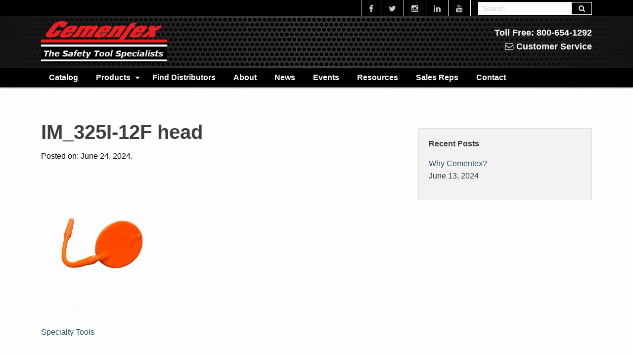

--- FILE ---
content_type: text/html; charset=UTF-8
request_url: https://www.cementexusa.com/images/specialty/im_325i-12f-head/
body_size: 9449
content:
<!doctype html>
<html class="no-js" lang="en-US" >
	<head>
		<meta charset="UTF-8" />
		<meta name="viewport" content="width=device-width, initial-scale=1.0" />

		<!-- Begin WebTrax -->
		<script src="https://services.thomasnet.com/roi/client.js?tid=00149083"></script>
		<!-- End WebTrax -->

		<meta name='robots' content='index, follow, max-image-preview:large, max-snippet:-1, max-video-preview:-1' />
	<style>img:is([sizes="auto" i], [sizes^="auto," i]) { contain-intrinsic-size: 3000px 1500px }</style>
	
	<!-- This site is optimized with the Yoast SEO plugin v26.8 - https://yoast.com/product/yoast-seo-wordpress/ -->
	<title>IM_325I-12F head - Cementex</title>
	<link rel="canonical" href="https://www.cementexusa.com/images/specialty/im_325i-12f-head/" />
	<meta property="og:locale" content="en_US" />
	<meta property="og:type" content="article" />
	<meta property="og:title" content="IM_325I-12F head - Cementex" />
	<meta property="og:url" content="https://www.cementexusa.com/images/specialty/im_325i-12f-head/" />
	<meta property="og:site_name" content="Cementex" />
	<meta property="og:image" content="https://www.cementexusa.com/images/specialty/im_325i-12f-head" />
	<meta property="og:image:width" content="1" />
	<meta property="og:image:height" content="1" />
	<meta property="og:image:type" content="image/png" />
	<meta name="twitter:card" content="summary_large_image" />
	<script type="application/ld+json" class="yoast-schema-graph">{"@context":"https://schema.org","@graph":[{"@type":"WebPage","@id":"https://www.cementexusa.com/images/specialty/im_325i-12f-head/","url":"https://www.cementexusa.com/images/specialty/im_325i-12f-head/","name":"IM_325I-12F head - Cementex","isPartOf":{"@id":"https://www.cementexusa.com/#website"},"primaryImageOfPage":{"@id":"https://www.cementexusa.com/images/specialty/im_325i-12f-head/#primaryimage"},"image":{"@id":"https://www.cementexusa.com/images/specialty/im_325i-12f-head/#primaryimage"},"thumbnailUrl":"https://www.cementexusa.com/wp-content/uploads/2024/06/IM_325I-12F-head-2.png","datePublished":"2024-06-24T13:36:18+00:00","breadcrumb":{"@id":"https://www.cementexusa.com/images/specialty/im_325i-12f-head/#breadcrumb"},"inLanguage":"en-US","potentialAction":[{"@type":"ReadAction","target":["https://www.cementexusa.com/images/specialty/im_325i-12f-head/"]}]},{"@type":"ImageObject","inLanguage":"en-US","@id":"https://www.cementexusa.com/images/specialty/im_325i-12f-head/#primaryimage","url":"https://www.cementexusa.com/wp-content/uploads/2024/06/IM_325I-12F-head-2.png","contentUrl":"https://www.cementexusa.com/wp-content/uploads/2024/06/IM_325I-12F-head-2.png","width":1500,"height":2000},{"@type":"BreadcrumbList","@id":"https://www.cementexusa.com/images/specialty/im_325i-12f-head/#breadcrumb","itemListElement":[{"@type":"ListItem","position":1,"name":"Home","item":"https://www.cementexusa.com/"},{"@type":"ListItem","position":2,"name":"Specialty Tools","item":"https://www.cementexusa.com/images/specialty/"},{"@type":"ListItem","position":3,"name":"IM_325I-12F head"}]},{"@type":"WebSite","@id":"https://www.cementexusa.com/#website","url":"https://www.cementexusa.com/","name":"Cementex","description":"The Safety Tool Specialists","potentialAction":[{"@type":"SearchAction","target":{"@type":"EntryPoint","urlTemplate":"https://www.cementexusa.com/?s={search_term_string}"},"query-input":{"@type":"PropertyValueSpecification","valueRequired":true,"valueName":"search_term_string"}}],"inLanguage":"en-US"}]}</script>
	<!-- / Yoast SEO plugin. -->


<link rel='dns-prefetch' href='//www.cementexusa.com' />
<link rel='dns-prefetch' href='//client.crisp.chat' />
<link rel='dns-prefetch' href='//ajax.googleapis.com' />
<link rel='stylesheet' id='envira-tags-tags-frontend-css' href='https://www.cementexusa.com/wp-content/plugins/envira-tags/assets/css/frontend.css?ver=1.13.1' type='text/css' media='all' />
<link rel='stylesheet' id='wp-block-library-css' href='https://www.cementexusa.com/wp-includes/css/dist/block-library/style.min.css?ver=6.8.3' type='text/css' media='all' />
<style id='classic-theme-styles-inline-css' type='text/css'>
/*! This file is auto-generated */
.wp-block-button__link{color:#fff;background-color:#32373c;border-radius:9999px;box-shadow:none;text-decoration:none;padding:calc(.667em + 2px) calc(1.333em + 2px);font-size:1.125em}.wp-block-file__button{background:#32373c;color:#fff;text-decoration:none}
</style>
<link rel='stylesheet' id='wp-components-css' href='https://www.cementexusa.com/wp-includes/css/dist/components/style.min.css?ver=6.8.3' type='text/css' media='all' />
<link rel='stylesheet' id='wp-preferences-css' href='https://www.cementexusa.com/wp-includes/css/dist/preferences/style.min.css?ver=6.8.3' type='text/css' media='all' />
<link rel='stylesheet' id='wp-block-editor-css' href='https://www.cementexusa.com/wp-includes/css/dist/block-editor/style.min.css?ver=6.8.3' type='text/css' media='all' />
<link rel='stylesheet' id='popup-maker-block-library-style-css' href='https://www.cementexusa.com/wp-content/plugins/popup-maker/dist/packages/block-library-style.css?ver=dbea705cfafe089d65f1' type='text/css' media='all' />
<style id='global-styles-inline-css' type='text/css'>
:root{--wp--preset--aspect-ratio--square: 1;--wp--preset--aspect-ratio--4-3: 4/3;--wp--preset--aspect-ratio--3-4: 3/4;--wp--preset--aspect-ratio--3-2: 3/2;--wp--preset--aspect-ratio--2-3: 2/3;--wp--preset--aspect-ratio--16-9: 16/9;--wp--preset--aspect-ratio--9-16: 9/16;--wp--preset--color--black: #000000;--wp--preset--color--cyan-bluish-gray: #abb8c3;--wp--preset--color--white: #ffffff;--wp--preset--color--pale-pink: #f78da7;--wp--preset--color--vivid-red: #cf2e2e;--wp--preset--color--luminous-vivid-orange: #ff6900;--wp--preset--color--luminous-vivid-amber: #fcb900;--wp--preset--color--light-green-cyan: #7bdcb5;--wp--preset--color--vivid-green-cyan: #00d084;--wp--preset--color--pale-cyan-blue: #8ed1fc;--wp--preset--color--vivid-cyan-blue: #0693e3;--wp--preset--color--vivid-purple: #9b51e0;--wp--preset--gradient--vivid-cyan-blue-to-vivid-purple: linear-gradient(135deg,rgba(6,147,227,1) 0%,rgb(155,81,224) 100%);--wp--preset--gradient--light-green-cyan-to-vivid-green-cyan: linear-gradient(135deg,rgb(122,220,180) 0%,rgb(0,208,130) 100%);--wp--preset--gradient--luminous-vivid-amber-to-luminous-vivid-orange: linear-gradient(135deg,rgba(252,185,0,1) 0%,rgba(255,105,0,1) 100%);--wp--preset--gradient--luminous-vivid-orange-to-vivid-red: linear-gradient(135deg,rgba(255,105,0,1) 0%,rgb(207,46,46) 100%);--wp--preset--gradient--very-light-gray-to-cyan-bluish-gray: linear-gradient(135deg,rgb(238,238,238) 0%,rgb(169,184,195) 100%);--wp--preset--gradient--cool-to-warm-spectrum: linear-gradient(135deg,rgb(74,234,220) 0%,rgb(151,120,209) 20%,rgb(207,42,186) 40%,rgb(238,44,130) 60%,rgb(251,105,98) 80%,rgb(254,248,76) 100%);--wp--preset--gradient--blush-light-purple: linear-gradient(135deg,rgb(255,206,236) 0%,rgb(152,150,240) 100%);--wp--preset--gradient--blush-bordeaux: linear-gradient(135deg,rgb(254,205,165) 0%,rgb(254,45,45) 50%,rgb(107,0,62) 100%);--wp--preset--gradient--luminous-dusk: linear-gradient(135deg,rgb(255,203,112) 0%,rgb(199,81,192) 50%,rgb(65,88,208) 100%);--wp--preset--gradient--pale-ocean: linear-gradient(135deg,rgb(255,245,203) 0%,rgb(182,227,212) 50%,rgb(51,167,181) 100%);--wp--preset--gradient--electric-grass: linear-gradient(135deg,rgb(202,248,128) 0%,rgb(113,206,126) 100%);--wp--preset--gradient--midnight: linear-gradient(135deg,rgb(2,3,129) 0%,rgb(40,116,252) 100%);--wp--preset--font-size--small: 13px;--wp--preset--font-size--medium: 20px;--wp--preset--font-size--large: 36px;--wp--preset--font-size--x-large: 42px;--wp--preset--spacing--20: 0.44rem;--wp--preset--spacing--30: 0.67rem;--wp--preset--spacing--40: 1rem;--wp--preset--spacing--50: 1.5rem;--wp--preset--spacing--60: 2.25rem;--wp--preset--spacing--70: 3.38rem;--wp--preset--spacing--80: 5.06rem;--wp--preset--shadow--natural: 6px 6px 9px rgba(0, 0, 0, 0.2);--wp--preset--shadow--deep: 12px 12px 50px rgba(0, 0, 0, 0.4);--wp--preset--shadow--sharp: 6px 6px 0px rgba(0, 0, 0, 0.2);--wp--preset--shadow--outlined: 6px 6px 0px -3px rgba(255, 255, 255, 1), 6px 6px rgba(0, 0, 0, 1);--wp--preset--shadow--crisp: 6px 6px 0px rgba(0, 0, 0, 1);}:where(.is-layout-flex){gap: 0.5em;}:where(.is-layout-grid){gap: 0.5em;}body .is-layout-flex{display: flex;}.is-layout-flex{flex-wrap: wrap;align-items: center;}.is-layout-flex > :is(*, div){margin: 0;}body .is-layout-grid{display: grid;}.is-layout-grid > :is(*, div){margin: 0;}:where(.wp-block-columns.is-layout-flex){gap: 2em;}:where(.wp-block-columns.is-layout-grid){gap: 2em;}:where(.wp-block-post-template.is-layout-flex){gap: 1.25em;}:where(.wp-block-post-template.is-layout-grid){gap: 1.25em;}.has-black-color{color: var(--wp--preset--color--black) !important;}.has-cyan-bluish-gray-color{color: var(--wp--preset--color--cyan-bluish-gray) !important;}.has-white-color{color: var(--wp--preset--color--white) !important;}.has-pale-pink-color{color: var(--wp--preset--color--pale-pink) !important;}.has-vivid-red-color{color: var(--wp--preset--color--vivid-red) !important;}.has-luminous-vivid-orange-color{color: var(--wp--preset--color--luminous-vivid-orange) !important;}.has-luminous-vivid-amber-color{color: var(--wp--preset--color--luminous-vivid-amber) !important;}.has-light-green-cyan-color{color: var(--wp--preset--color--light-green-cyan) !important;}.has-vivid-green-cyan-color{color: var(--wp--preset--color--vivid-green-cyan) !important;}.has-pale-cyan-blue-color{color: var(--wp--preset--color--pale-cyan-blue) !important;}.has-vivid-cyan-blue-color{color: var(--wp--preset--color--vivid-cyan-blue) !important;}.has-vivid-purple-color{color: var(--wp--preset--color--vivid-purple) !important;}.has-black-background-color{background-color: var(--wp--preset--color--black) !important;}.has-cyan-bluish-gray-background-color{background-color: var(--wp--preset--color--cyan-bluish-gray) !important;}.has-white-background-color{background-color: var(--wp--preset--color--white) !important;}.has-pale-pink-background-color{background-color: var(--wp--preset--color--pale-pink) !important;}.has-vivid-red-background-color{background-color: var(--wp--preset--color--vivid-red) !important;}.has-luminous-vivid-orange-background-color{background-color: var(--wp--preset--color--luminous-vivid-orange) !important;}.has-luminous-vivid-amber-background-color{background-color: var(--wp--preset--color--luminous-vivid-amber) !important;}.has-light-green-cyan-background-color{background-color: var(--wp--preset--color--light-green-cyan) !important;}.has-vivid-green-cyan-background-color{background-color: var(--wp--preset--color--vivid-green-cyan) !important;}.has-pale-cyan-blue-background-color{background-color: var(--wp--preset--color--pale-cyan-blue) !important;}.has-vivid-cyan-blue-background-color{background-color: var(--wp--preset--color--vivid-cyan-blue) !important;}.has-vivid-purple-background-color{background-color: var(--wp--preset--color--vivid-purple) !important;}.has-black-border-color{border-color: var(--wp--preset--color--black) !important;}.has-cyan-bluish-gray-border-color{border-color: var(--wp--preset--color--cyan-bluish-gray) !important;}.has-white-border-color{border-color: var(--wp--preset--color--white) !important;}.has-pale-pink-border-color{border-color: var(--wp--preset--color--pale-pink) !important;}.has-vivid-red-border-color{border-color: var(--wp--preset--color--vivid-red) !important;}.has-luminous-vivid-orange-border-color{border-color: var(--wp--preset--color--luminous-vivid-orange) !important;}.has-luminous-vivid-amber-border-color{border-color: var(--wp--preset--color--luminous-vivid-amber) !important;}.has-light-green-cyan-border-color{border-color: var(--wp--preset--color--light-green-cyan) !important;}.has-vivid-green-cyan-border-color{border-color: var(--wp--preset--color--vivid-green-cyan) !important;}.has-pale-cyan-blue-border-color{border-color: var(--wp--preset--color--pale-cyan-blue) !important;}.has-vivid-cyan-blue-border-color{border-color: var(--wp--preset--color--vivid-cyan-blue) !important;}.has-vivid-purple-border-color{border-color: var(--wp--preset--color--vivid-purple) !important;}.has-vivid-cyan-blue-to-vivid-purple-gradient-background{background: var(--wp--preset--gradient--vivid-cyan-blue-to-vivid-purple) !important;}.has-light-green-cyan-to-vivid-green-cyan-gradient-background{background: var(--wp--preset--gradient--light-green-cyan-to-vivid-green-cyan) !important;}.has-luminous-vivid-amber-to-luminous-vivid-orange-gradient-background{background: var(--wp--preset--gradient--luminous-vivid-amber-to-luminous-vivid-orange) !important;}.has-luminous-vivid-orange-to-vivid-red-gradient-background{background: var(--wp--preset--gradient--luminous-vivid-orange-to-vivid-red) !important;}.has-very-light-gray-to-cyan-bluish-gray-gradient-background{background: var(--wp--preset--gradient--very-light-gray-to-cyan-bluish-gray) !important;}.has-cool-to-warm-spectrum-gradient-background{background: var(--wp--preset--gradient--cool-to-warm-spectrum) !important;}.has-blush-light-purple-gradient-background{background: var(--wp--preset--gradient--blush-light-purple) !important;}.has-blush-bordeaux-gradient-background{background: var(--wp--preset--gradient--blush-bordeaux) !important;}.has-luminous-dusk-gradient-background{background: var(--wp--preset--gradient--luminous-dusk) !important;}.has-pale-ocean-gradient-background{background: var(--wp--preset--gradient--pale-ocean) !important;}.has-electric-grass-gradient-background{background: var(--wp--preset--gradient--electric-grass) !important;}.has-midnight-gradient-background{background: var(--wp--preset--gradient--midnight) !important;}.has-small-font-size{font-size: var(--wp--preset--font-size--small) !important;}.has-medium-font-size{font-size: var(--wp--preset--font-size--medium) !important;}.has-large-font-size{font-size: var(--wp--preset--font-size--large) !important;}.has-x-large-font-size{font-size: var(--wp--preset--font-size--x-large) !important;}
:where(.wp-block-post-template.is-layout-flex){gap: 1.25em;}:where(.wp-block-post-template.is-layout-grid){gap: 1.25em;}
:where(.wp-block-columns.is-layout-flex){gap: 2em;}:where(.wp-block-columns.is-layout-grid){gap: 2em;}
:root :where(.wp-block-pullquote){font-size: 1.5em;line-height: 1.6;}
</style>
<link rel='stylesheet' id='pure-stylesheet-css' href='https://www.cementexusa.com/wp-content/themes/IdeaLabStarter/assets/stylesheets/pure.css?ver=6.8.3' type='text/css' media='all' />
<link rel='stylesheet' id='pure-grid-stylesheet-css' href='https://www.cementexusa.com/wp-content/themes/IdeaLabStarter/assets/stylesheets/grids-responsive.css?ver=6.8.3' type='text/css' media='all' />
<link rel='stylesheet' id='main-stylesheet-css' href='https://www.cementexusa.com/wp-content/themes/IdeaLabStarter/assets/stylesheets/foundation-2022.css?ver=6.8.3' type='text/css' media='all' />
<link rel='stylesheet' id='tablepress-default-css' href='https://www.cementexusa.com/wp-content/plugins/tablepress/css/build/default.css?ver=3.2.6' type='text/css' media='all' />
<script type="text/javascript" src="//ajax.googleapis.com/ajax/libs/jquery/2.1.0/jquery.min.js?ver=2.1.0" id="jquery-js"></script>
<script type="text/javascript" src="https://www.cementexusa.com/wp-content/plugins/flowpaper-lite-pdf-flipbook/assets/lity/lity.min.js" id="lity-js-js"></script>
<link rel="https://api.w.org/" href="https://www.cementexusa.com/wp-json/" /><link rel="alternate" title="JSON" type="application/json" href="https://www.cementexusa.com/wp-json/wp/v2/media/4738" /><link rel="alternate" title="oEmbed (JSON)" type="application/json+oembed" href="https://www.cementexusa.com/wp-json/oembed/1.0/embed?url=https%3A%2F%2Fwww.cementexusa.com%2Fimages%2Fspecialty%2Fim_325i-12f-head%2F" />
<link rel="alternate" title="oEmbed (XML)" type="text/xml+oembed" href="https://www.cementexusa.com/wp-json/oembed/1.0/embed?url=https%3A%2F%2Fwww.cementexusa.com%2Fimages%2Fspecialty%2Fim_325i-12f-head%2F&#038;format=xml" />

<link rel='stylesheet' id='3497-css' href='//www.cementexusa.com/wp-content/uploads/custom-css-js/3497.css?v=5601' type="text/css" media='all' />
<link rel="icon" href="https://www.cementexusa.com/wp-content/uploads/2024/05/cropped-PROTECTEDBYCSTS_noinfo-32x32.png" sizes="32x32" />
<link rel="icon" href="https://www.cementexusa.com/wp-content/uploads/2024/05/cropped-PROTECTEDBYCSTS_noinfo-192x192.png" sizes="192x192" />
<link rel="apple-touch-icon" href="https://www.cementexusa.com/wp-content/uploads/2024/05/cropped-PROTECTEDBYCSTS_noinfo-180x180.png" />
<meta name="msapplication-TileImage" content="https://www.cementexusa.com/wp-content/uploads/2024/05/cropped-PROTECTEDBYCSTS_noinfo-270x270.png" />
		
	</head>
	<body class="attachment wp-singular attachment-template-default single single-attachment postid-4738 attachmentid-4738 attachment-png wp-theme-IdeaLabStarter offcanvas">
	
	
		<div class="off-canvas-wrapper">
		<div class="off-canvas-wrapper-inner" data-off-canvas-wrapper>
		
<nav class="off-canvas position-right" id="mobile-nav" data-off-canvas data-position="right" role="navigation">
  <ul id="menu-main" class="vertical menu" data-accordion-menu><li id="menu-item-116" class="menu-item menu-item-type-post_type menu-item-object-page menu-item-116"><a class="pure-menu-link" href="https://www.cementexusa.com/catalog/">Catalog</a></li>
<li id="menu-item-8" class="menu-item menu-item-type-custom menu-item-object-custom menu-item-has-children menu-item-8"><a class="pure-menu-link" href="#">Products</a>
<ul class="vertical nested menu">
	<li id="menu-item-45" class="menu-item menu-item-type-taxonomy menu-item-object-product_category menu-item-45"><a class="pure-menu-link" href="https://www.cementexusa.com/categories/tool-kits/">Tool Kits</a></li>
	<li id="menu-item-804" class="menu-item menu-item-type-taxonomy menu-item-object-product_category menu-item-804"><a class="pure-menu-link" href="https://www.cementexusa.com/categories/int-tools/">Interchangeable Tools</a></li>
	<li id="menu-item-799" class="menu-item menu-item-type-taxonomy menu-item-object-product_category menu-item-799"><a class="pure-menu-link" href="https://www.cementexusa.com/categories/wrenches-pliers-crimpers/">Wrenches, Pliers &amp; Crimpers</a></li>
	<li id="menu-item-801" class="menu-item menu-item-type-taxonomy menu-item-object-product_category menu-item-801"><a class="pure-menu-link" href="https://www.cementexusa.com/categories/screwdrivers-nutdrivers/">Screwdrivers &amp; Nutdrivers</a></li>
	<li id="menu-item-803" class="menu-item menu-item-type-taxonomy menu-item-object-product_category menu-item-803"><a class="pure-menu-link" href="https://www.cementexusa.com/categories/specialty-tool/">Specialty Tool</a></li>
	<li id="menu-item-5218" class="menu-item menu-item-type-taxonomy menu-item-object-product_category menu-item-5218"><a class="pure-menu-link" href="https://www.cementexusa.com/categories/ppe-equipment/">Personal Protective Equipment (PPE)</a></li>
	<li id="menu-item-5219" class="menu-item menu-item-type-taxonomy menu-item-object-product_category menu-item-5219"><a class="pure-menu-link" href="https://www.cementexusa.com/categories/ppe-accessories/">PPE Accessories</a></li>
	<li id="menu-item-802" class="menu-item menu-item-type-taxonomy menu-item-object-product_category menu-item-802"><a class="pure-menu-link" href="https://www.cementexusa.com/categories/sticks-hooks/">Sticks &amp; Hooks</a></li>
	<li id="menu-item-806" class="menu-item menu-item-type-taxonomy menu-item-object-product_category menu-item-806"><a class="pure-menu-link" href="https://www.cementexusa.com/categories/rubber-goods/">Insulating Rubber Goods</a></li>
	<li id="menu-item-805" class="menu-item menu-item-type-taxonomy menu-item-object-product_category menu-item-805"><a class="pure-menu-link" href="https://www.cementexusa.com/categories/storage-testing/">Storage/Protection &amp; Testing/Recertification</a></li>
</ul>
</li>
<li id="menu-item-808" class="menu-item menu-item-type-post_type menu-item-object-page menu-item-808"><a class="pure-menu-link" href="https://www.cementexusa.com/distributors/">Find Distributors</a></li>
<li id="menu-item-55" class="menu-item menu-item-type-post_type menu-item-object-page menu-item-55"><a class="pure-menu-link" href="https://www.cementexusa.com/about/">About</a></li>
<li id="menu-item-57" class="menu-item menu-item-type-post_type menu-item-object-page menu-item-57"><a class="pure-menu-link" href="https://www.cementexusa.com/news/">News</a></li>
<li id="menu-item-62" class="menu-item menu-item-type-post_type menu-item-object-page menu-item-62"><a class="pure-menu-link" href="https://www.cementexusa.com/events/">Events</a></li>
<li id="menu-item-157" class="menu-item menu-item-type-post_type menu-item-object-page menu-item-157"><a class="pure-menu-link" href="https://www.cementexusa.com/resources/">Resources</a></li>
<li id="menu-item-165" class="menu-item menu-item-type-post_type menu-item-object-page menu-item-165"><a class="pure-menu-link" href="https://www.cementexusa.com/salesreps/">Sales Reps</a></li>
<li id="menu-item-1305" class="menu-item menu-item-type-custom menu-item-object-custom menu-item-1305"><a class="pure-menu-link" href="/contact/">Contact</a></li>
</ul></nav>

<div class="off-canvas-content" data-off-canvas-content>	
	
	<header id="masthead" class="inner-wrap" role="banner">
		<nav class="tab-bar blackBG hide-for-large">
	      <ul class="inline-list">
	        <li class="hide-for-medium"><a href="mailto:cs@cementexusa.com" target="_blank"><i class="fa fa-envelope-o" aria-hidden="true"></i></a></li>
	        <li><a href="https://www.facebook.com/cementexusa/" target="_blank"><i class="fa fa-facebook" aria-hidden="true"></i></a></li>
	        <li><a href="https://twitter.com/Cementex1000V" target="_blank"><i class="fa fa-twitter" aria-hidden="true"></i></a></li>
	        <li><a href="https://www.instagram.com/cementex1000v/" target="_blank"><i class="fa fa-instagram" aria-hidden="true"></i></a></li>
	        <li><a href="https://www.linkedin.com/company/18285692/" target="_blank"><i class="fa fa-linkedin" aria-hidden="true"></i></a></li>
	        <li><a href="https://youtube.com/@cementexusa9397" target="_blank"><i class="fa fa-youtube" aria-hidden="true"></i></a></li>
	        <li style="width: 265px;" class="show-for-medium-only">
	          <form role="search" method="get" id="searchform" class="searchform" action="https://www.cementexusa.com/">
			<div class="input-group">
			<input type="text" class="input-group-field" value="" name="s" id="s" placeholder="Search">
		
						<div class="input-group-button">
				<input type="submit" value="&#xf002;" class="postfix searchsubmit">
			</div>
		</div>
	</form>
	        </li>
	      </ul>

	      <section class="tab-bar-section right-small">
	        <a role="button" data-toggle="mobile-nav" class="right-off-canvas-toggle"><span>Menu</span></a>
	      </section>
	    </nav>

    <div class="soc-nav-lg show-for-large">
    	<div class="row">
    		<div class="large-12 columns">
	        <ul class="inline-list">
	          <li><a href="https://www.facebook.com/cementexusa/" target="_blank"><i class="fa fa-facebook"></i></a></li>
	          <li><a href="https://twitter.com/Cementex1000V" target="_blank"><i class="fa fa-twitter"></i></a></li>
	          <li><a href="https://www.instagram.com/cementex1000v/" target="_blank"><i class="fa fa-instagram"></i></a></li>
	          <li><a href="https://www.linkedin.com/company/18285692/" target="_blank"><i class="fa fa-linkedin"></i></a></li>
	          <li><a href="https://youtube.com/@cementexusa9397" target="_blank"><i class="fa fa-youtube"></i></a></li>
	          <li>
	            <form role="search" method="get" id="searchform" class="searchform" action="https://www.cementexusa.com/">
			<div class="input-group">
			<input type="text" class="input-group-field" value="" name="s" id="s" placeholder="Search">
		
						<div class="input-group-button">
				<input type="submit" value="&#xf002;" class="postfix searchsubmit">
			</div>
		</div>
	</form>
	          </li>
	        </ul>
	      </div>
      </div>
  	</div>

  	<div class="headBG">
	    <div class="row">
	      <div class="small-8 small-centered medium-4 medium-uncentered large-3 columns logo">
	        <a href="https://www.cementexusa.com/"><img src="https://www.cementexusa.com/wp-content/themes/IdeaLabStarter/assets/images/cementex-logo-CS.png" alt="cementex logo"></a>
	      </div>
	      <div class="medium-8 large-9 columns show-for-medium">
	        <div class="contact-nav-wrap">
	          <p>Toll Free:&nbsp;<span class="lmc_cementex">800-654-1292</span><br />
	          <a href="mailto:cs@cementexusa.com"><i class="fa fa-envelope-o"></i> Customer Service</a></p>
	        </div>
	      </div>
	    </div>
	  </div>

	  <div class="nav">
	    <div class="nav-BG">
	      <div class="row show-for-large">
	        <div class="large-12 columns">
	          <div class="pure-menu pure-menu-horizontal">
							<ul id="menu-main-1" class="dropdown menu dropdown menu desktop-menu pure-menu-list" data-dropdown-menu role="menubar"><li class="menu-item menu-item-type-post_type menu-item-object-page menu-item-116"><a class="pure-menu-link" href="https://www.cementexusa.com/catalog/">Catalog</a></li>
<li class="menu-item menu-item-type-custom menu-item-object-custom menu-item-has-children menu-item-8"><a class="pure-menu-link" href="#">Products</a>
<ul class="dropdown menu vertical" data-toggle>
	<li class="menu-item menu-item-type-taxonomy menu-item-object-product_category menu-item-45"><a class="pure-menu-link" href="https://www.cementexusa.com/categories/tool-kits/">Tool Kits</a></li>
	<li class="menu-item menu-item-type-taxonomy menu-item-object-product_category menu-item-804"><a class="pure-menu-link" href="https://www.cementexusa.com/categories/int-tools/">Interchangeable Tools</a></li>
	<li class="menu-item menu-item-type-taxonomy menu-item-object-product_category menu-item-799"><a class="pure-menu-link" href="https://www.cementexusa.com/categories/wrenches-pliers-crimpers/">Wrenches, Pliers &amp; Crimpers</a></li>
	<li class="menu-item menu-item-type-taxonomy menu-item-object-product_category menu-item-801"><a class="pure-menu-link" href="https://www.cementexusa.com/categories/screwdrivers-nutdrivers/">Screwdrivers &amp; Nutdrivers</a></li>
	<li class="menu-item menu-item-type-taxonomy menu-item-object-product_category menu-item-803"><a class="pure-menu-link" href="https://www.cementexusa.com/categories/specialty-tool/">Specialty Tool</a></li>
	<li class="menu-item menu-item-type-taxonomy menu-item-object-product_category menu-item-5218"><a class="pure-menu-link" href="https://www.cementexusa.com/categories/ppe-equipment/">Personal Protective Equipment (PPE)</a></li>
	<li class="menu-item menu-item-type-taxonomy menu-item-object-product_category menu-item-5219"><a class="pure-menu-link" href="https://www.cementexusa.com/categories/ppe-accessories/">PPE Accessories</a></li>
	<li class="menu-item menu-item-type-taxonomy menu-item-object-product_category menu-item-802"><a class="pure-menu-link" href="https://www.cementexusa.com/categories/sticks-hooks/">Sticks &amp; Hooks</a></li>
	<li class="menu-item menu-item-type-taxonomy menu-item-object-product_category menu-item-806"><a class="pure-menu-link" href="https://www.cementexusa.com/categories/rubber-goods/">Insulating Rubber Goods</a></li>
	<li class="menu-item menu-item-type-taxonomy menu-item-object-product_category menu-item-805"><a class="pure-menu-link" href="https://www.cementexusa.com/categories/storage-testing/">Storage/Protection &amp; Testing/Recertification</a></li>
</ul>
</li>
<li class="menu-item menu-item-type-post_type menu-item-object-page menu-item-808"><a class="pure-menu-link" href="https://www.cementexusa.com/distributors/">Find Distributors</a></li>
<li class="menu-item menu-item-type-post_type menu-item-object-page menu-item-55"><a class="pure-menu-link" href="https://www.cementexusa.com/about/">About</a></li>
<li class="menu-item menu-item-type-post_type menu-item-object-page menu-item-57"><a class="pure-menu-link" href="https://www.cementexusa.com/news/">News</a></li>
<li class="menu-item menu-item-type-post_type menu-item-object-page menu-item-62"><a class="pure-menu-link" href="https://www.cementexusa.com/events/">Events</a></li>
<li class="menu-item menu-item-type-post_type menu-item-object-page menu-item-157"><a class="pure-menu-link" href="https://www.cementexusa.com/resources/">Resources</a></li>
<li class="menu-item menu-item-type-post_type menu-item-object-page menu-item-165"><a class="pure-menu-link" href="https://www.cementexusa.com/salesreps/">Sales Reps</a></li>
<li class="menu-item menu-item-type-custom menu-item-object-custom menu-item-1305"><a class="pure-menu-link" href="/contact/">Contact</a></li>
</ul>	          </div>
	        </div>
	      </div>
	    </div>
	  	<div class="row mobile-search show-for-small-only">
      	<div class="small-12 columns">
        	<form role="search" method="get" id="searchform" class="searchform" action="https://www.cementexusa.com/">
			<div class="input-group">
			<input type="text" class="input-group-field" value="" name="s" id="s" placeholder="Search">
		
						<div class="input-group-button">
				<input type="submit" value="&#xf002;" class="postfix searchsubmit">
			</div>
		</div>
	</form>
      	</div>
    	</div>
    </div>

	</header>
	
	<!-- Added by JLC per Tracy's request 10/24/23 -->
	<script type="text/javascript" src="https://www.images-home.com/image.js"></script>

	<section class="main-section">
		
<div class="page-wrap">

	<div class="row">
	    <div class="large-12 columns">
	    	<div class="shim-lrg"></div>
	    </div>
	</div>

	<div class="row">
    	<div class="medium-8 columns">

										<article class="main-content post-4738 attachment type-attachment status-inherit hentry" id="post-4738">
					<header>
						<h2 class="entry-title">IM_325I-12F head</h2>
						<p><time class="updated" datetime="2024-06-24T09:36:18-04:00">Posted on: June 24, 2024.</time></p>					</header>
										<div class="entry-content">

						
						<p class="attachment"><a href='https://www.cementexusa.com/wp-content/uploads/2024/06/IM_325I-12F-head-2.png'><img fetchpriority="high" decoding="async" width="225" height="300" src="https://www.cementexusa.com/wp-content/uploads/2024/06/IM_325I-12F-head-2-225x300.png" class="attachment-medium size-medium" alt="" srcset="https://www.cementexusa.com/wp-content/uploads/2024/06/IM_325I-12F-head-2-225x300.png 225w, https://www.cementexusa.com/wp-content/uploads/2024/06/IM_325I-12F-head-2-768x1024.png 768w, https://www.cementexusa.com/wp-content/uploads/2024/06/IM_325I-12F-head-2-1152x1536.png 1152w, https://www.cementexusa.com/wp-content/uploads/2024/06/IM_325I-12F-head-2-640x853.png 640w, https://www.cementexusa.com/wp-content/uploads/2024/06/IM_325I-12F-head-2-1024x1365.png 1024w, https://www.cementexusa.com/wp-content/uploads/2024/06/IM_325I-12F-head-2-1200x1600.png 1200w, https://www.cementexusa.com/wp-content/uploads/2024/06/IM_325I-12F-head-2.png 1500w" sizes="(max-width: 639px) 98vw, (max-width: 1199px) 64vw, 225px" /></a></p>

					</div>

					
	<nav class="navigation post-navigation" aria-label="Posts">
		<h2 class="screen-reader-text">Post navigation</h2>
		<div class="nav-links"><div class="nav-previous"><a href="https://www.cementexusa.com/images/specialty/" rel="prev">Specialty Tools</a></div></div>
	</nav>																			</article>
								</div>
		<div class="medium-4 columns">
			<aside class="panel shim-top-sml">
		
		<article id="recent-posts-2" class="widget widget_recent_entries">
		<h6>Recent Posts</h6>
		<ul>
											<li>
					<a href="https://www.cementexusa.com/why-cementex/">Why Cementex?</a>
											<span class="post-date">June 13, 2024</span>
									</li>
					</ul>

		</article>	</aside>
		</div>
	</div>

	<div class="row">
	    <div class="large-12 columns">
	    	<div class="shim-lrg"></div>
	    </div>
	</div>

</div>
		</section>

		
		<div class="lightGreyBG">
		  <div class="row">
		    <div class="large-12 columns">
		      <div class="shim-lrg"></div>
		    </div>
		  </div>
		  <div class="row">
		    <div class="large-12 columns center-copy">
			    <div class="callouts">
			    	<div class="col"><div id="block-6" class="">
<figure class="wp-block-image size-full is-resized"><img loading="lazy" decoding="async" width="1700" height="850" src="https://www.cementexusa.com/wp-content/uploads/2024/08/catalog-footer-website-1.png" alt="" class="wp-image-4961" style="width:295px;height:auto" srcset="https://www.cementexusa.com/wp-content/uploads/2024/08/catalog-footer-website-1.png 1700w, https://www.cementexusa.com/wp-content/uploads/2024/08/catalog-footer-website-1-300x150.png 300w, https://www.cementexusa.com/wp-content/uploads/2024/08/catalog-footer-website-1-1024x512.png 1024w, https://www.cementexusa.com/wp-content/uploads/2024/08/catalog-footer-website-1-768x384.png 768w, https://www.cementexusa.com/wp-content/uploads/2024/08/catalog-footer-website-1-1536x768.png 1536w, https://www.cementexusa.com/wp-content/uploads/2024/08/catalog-footer-website-1-640x320.png 640w, https://www.cementexusa.com/wp-content/uploads/2024/08/catalog-footer-website-1-1200x600.png 1200w" sizes="(max-width: 639px) 98vw, (max-width: 1199px) 64vw, 770px" /></figure>
</div><div id="custom_html-2" class="widget_text "><div class="textwidget custom-html-widget"><p></p>

<p><a href="/catalog/" target="_blank" rel="noopener" class="button tiny">View Catalog</a>
<a href="/catalog-request" class="button tiny">Request Printed Copy</a></p></div></div></div>
			    	<div class="col"><div id="text-6" class=""><h4>Order Forms</h4>			<div class="textwidget"><p><a href="/wp-content/uploads/2016/07/TWOrderForm.pdf" target="_blank" class="button tiny">Torque Wrench Recalibration/Certification Order Form</a></p>
<p><a href="/wp-content/uploads/2022/08/RubberGoodsTestingOrderForm-1.pdf" target="_blank" class="button tiny">Rubber Insulating Products Testing Order Form/Packing List</a></p>
<p><a href="/wp-content/uploads/2016/07/HotStickTestingOrderForm.pdf" target="_blank" class="button tiny">Hot Stick Testing Order Form</a></p>
<p><a href="https://www.cementexusa.com/wp-content/uploads/2021/05/Cementex_RMARequestForm.pdf" target="_blank" class="button tiny">Requests For RMA Authorization</a></p>
</div>
		</div></div>
			    	<div class="col"><div id="block-7" class="usa-logo"><div class="wp-block-image">
<figure class="aligncenter size-full is-resized"><img loading="lazy" decoding="async" width="600" height="600" src="https://www.cementexusa.com/wp-content/uploads/2024/06/MUSA-CementexUSAandGloballySourcedAlwaysInsulatedinUSA_transparent.png" alt="" class="wp-image-4176" style="width:667px;height:auto" srcset="https://www.cementexusa.com/wp-content/uploads/2024/06/MUSA-CementexUSAandGloballySourcedAlwaysInsulatedinUSA_transparent.png 600w, https://www.cementexusa.com/wp-content/uploads/2024/06/MUSA-CementexUSAandGloballySourcedAlwaysInsulatedinUSA_transparent-300x300.png 300w, https://www.cementexusa.com/wp-content/uploads/2024/06/MUSA-CementexUSAandGloballySourcedAlwaysInsulatedinUSA_transparent-150x150.png 150w" sizes="(max-width: 639px) 98vw, (max-width: 1199px) 64vw, 600px" /></figure></div></div></div>
			    </div>
		    </div>
		  </div>
		  <div class="row">
		    <div class="large-12 columns">
		      <div class="shim-lrg"></div>
		    </div>
		  </div>
		</div>

<footer id="footer">
	<div class="row">
		<div class="small-12 medium-6 columns">
			<div class="row">
				<div class="small-12 medium-12 large-6 columns">
					<article id="text-7" class="widget widget_text">			<div class="textwidget"><p><strong>Cementex Products, Inc.</strong><br />
PO Box 1428<br />
650 Jacksonville Road<br />
Burlington, NJ 08016<br />
<a href="https://www.google.com/maps/dir//650+Jacksonville+Rd,+Burlington,+NJ+08016/@40.0712426,-74.8500209,17z/data=!4m16!1m7!3m6!1s0x89c14ef307fcb7b9:0x6bfe772f4a31144b!2s650+Jacksonville+Rd,+Burlington,+NJ+08016!3b1!8m2!3d40.0712385!4d-74.8478322!4m7!1m0!1m5!1m1!1s0x89c14ef307fcb7b9:0x6bfe772f4a31144b!2m2!1d-74.8478322!2d40.0712385">Click here for Google Map</a></p>
</div>
		</article>				</div>
				<div class="small-12 medium-12 large-6 columns">
					<article id="text-8" class="widget widget_text">			<div class="textwidget"><p><strong>Customer Service:</strong><br />
<strong>Toll Free:</strong> <a href="tel:800-654-1292"><span class="lmc_cementex">(800) 654-1292</span></a><br />
<strong>Email:</strong> <a href="mailto:cs@cementexusa.com">cs@cementexusa.com</a></p>
</div>
		</article>				</div>
			</div>
		</div>
		<div class="small-12 medium-6 columns">
			<div class="row">
				<div class="small-12 medium-12 large-6 columns">
					<article id="text-9" class="widget widget_text">			<div class="textwidget"><p><strong>General Information:</strong><br />
<strong>Phone:</strong> <a href="tel:609-387-1040">609-387-1040</a><br />
<strong>Fax:</strong> 609-386-8885<br />
<strong>Email:</strong> <a href="mailto:tools@cementexusa.com">tools@cementexusa.com</a></p>
</div>
		</article>				</div>
				<div class="small-12 medium-12 large-6 columns">
					<ul class="inline-list">
						<li><a href="https://www.facebook.com/cementexusa/" target="_blank"><i class="fa fa-facebook fa-2x"></i></a></li>
						<li><a href="https://twitter.com/Cementex1000V" target="_blank"><i class="fa fa-twitter fa-2x"></i></a></li>
						<li><a href="https://www.instagram.com/cementex1000v/" target="_blank"><i class="fa fa-instagram fa-2x"></i></a></li>
						<li><a href="https://www.linkedin.com/company/18285692/" target="_blank"><i class="fa fa-linkedin fa-2x"></i></a></li>
					</ul>
					<p><a href="/salesReps/login.php" target="_blank">Sales Rep Login &raquo;</a></p>
				</div>
			</div>
		</div>
	</div>
	<div class="row">
		<div class="large-12 columns">
			<div class="copyright">&reg; 2026&nbsp;All Rights Reserved. Cementex Products, Inc. is a registered trademark</div>
		</div>
	</div>
</footer>

				
			</div><!-- Close off-canvas content wrapper -->
		</div><!-- Close off-canvas inner wrapper -->
	</div><!-- Close off-canvas wrapper -->


<script type="speculationrules">
{"prefetch":[{"source":"document","where":{"and":[{"href_matches":"\/*"},{"not":{"href_matches":["\/wp-*.php","\/wp-admin\/*","\/wp-content\/uploads\/*","\/wp-content\/*","\/wp-content\/plugins\/*","\/wp-content\/themes\/IdeaLabStarter\/*","\/*\\?(.+)"]}},{"not":{"selector_matches":"a[rel~=\"nofollow\"]"}},{"not":{"selector_matches":".no-prefetch, .no-prefetch a"}}]},"eagerness":"conservative"}]}
</script>
<script>
              (function(e){
                  var el = document.createElement('script');
                  el.setAttribute('data-account', 'WDbVS5aULu');
                  el.setAttribute('src', 'https://cdn.userway.org/widget.js');
                  document.body.appendChild(el);
                })();
              </script><script type="text/javascript" id="crisp-js-before">
/* <![CDATA[ */
    window.$crisp=[];
    if (!window.CRISP_RUNTIME_CONFIG) {
      window.CRISP_RUNTIME_CONFIG = {}
    }

    if (!window.CRISP_RUNTIME_CONFIG.locale) {
      window.CRISP_RUNTIME_CONFIG.locale = 'en-us'
    }

    CRISP_WEBSITE_ID = '2620501b-7350-432a-b0aa-f0ab11899a5d';
/* ]]> */
</script>
<script type="text/javascript"  async src="https://client.crisp.chat/l.js?ver=20260120" id="crisp-js"></script>
<script type="text/javascript" src="https://www.cementexusa.com/wp-content/themes/IdeaLabStarter/assets/javascript/foundation.js?ver=2.6.1" id="foundation-js"></script>
<script type="text/javascript" src="https://www.cementexusa.com/wp-includes/js/comment-reply.min.js?ver=6.8.3" id="comment-reply-js" async="async" data-wp-strategy="async"></script>

    <script type="text/javascript">

        (function ($, document, undefined) {
            $('#lab-noshow-button').click(function (e) {
            	e.preventDefault();
              $('#popmake-2871').trigger('pumSetCookie');
              setTimeout(function () {
                $('#popmake-2871').popmake('close');
              }, 800);
            });
        }(jQuery, document))

    </script>
<script type="text/javascript">
	var wto = wto || [];
	wto.push(['setWTID', 'wt-7beae2de-0efe-4bcd-b8cc-d7e01783a12c']);
	wto.push(['webTraxs']);
	(function() {
	var wt = document.createElement('script');
	wt.src = document.location.protocol + '//www.webtraxs.com/wt.php';
	wt.type = 'text/javascript';
	wt.async = true;
	var s = document.getElementsByTagName('script')[0];
	s.parentNode.insertBefore(wt, s);
	})();
</script>
<noscript><img src="https://www.webtraxs.com/webtraxs.php?id=wt-7beae2de-0efe-4bcd-b8cc-d7e01783a12c&st=img" alt="" /></noscript>

</body>
</html>

<!-- Dynamic page generated in 1.085 seconds. -->
<!-- Cached page generated by WP-Super-Cache on 2026-01-20 14:48:59 -->

<!-- super cache -->

--- FILE ---
content_type: text/css
request_url: https://www.cementexusa.com/wp-content/uploads/custom-css-js/3497.css?v=5601
body_size: 499
content:
/******* Do not edit this file *******
Simple Custom CSS and JS - by Silkypress.com
Saved: May 24 2024 | 15:45:28 */
.wp-block-columns .wp-block-column {
    margin-bottom: 30px;
	display: -webkit-box;
    display: -webkit-flex;
    display: -moz-box;
    display: -ms-flexbox;
    display: flex;
	-webkit-box-orient: vertical;
    -webkit-box-direction: normal;
    -webkit-flex-direction: column;
    -moz-box-orient: vertical;
    -moz-box-direction: normal;
    -ms-flex-direction: column;
    flex-direction: column;
	-ms-flex-item-align: end;
    align-self: flex-end;
}
